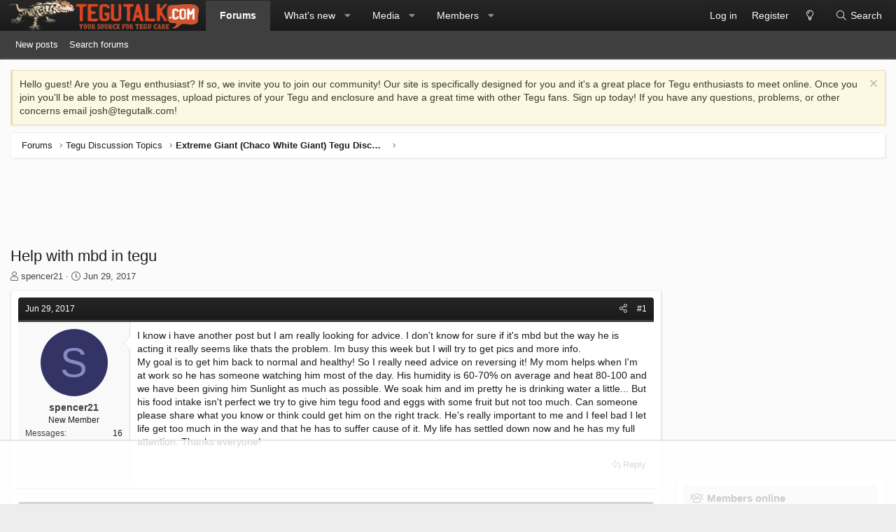

--- FILE ---
content_type: text/html
request_url: https://api.intentiq.com/profiles_engine/ProfilesEngineServlet?at=39&mi=10&dpi=936734067&pt=17&dpn=1&iiqidtype=2&iiqpcid=f7fde540-0c9d-40bc-aa88-b989604c26fa&iiqpciddate=1769380979858&pcid=33a05a4b-ad8e-4daa-95bf-7cd553c2e03a&idtype=3&gdpr=0&japs=false&jaesc=0&jafc=0&jaensc=0&jsver=0.33&testGroup=A&source=pbjs&ABTestingConfigurationSource=group&abtg=A&vrref=https%3A%2F%2Ftegutalk.com
body_size: 56
content:
{"abPercentage":97,"adt":1,"ct":2,"isOptedOut":false,"data":{"eids":[]},"dbsaved":"false","ls":true,"cttl":86400000,"abTestUuid":"g_d2dd58b3-3e53-49ec-b8a5-98c136fa530d","tc":9,"sid":1070370450}

--- FILE ---
content_type: text/html; charset=utf-8
request_url: https://www.google.com/recaptcha/api2/aframe
body_size: 257
content:
<!DOCTYPE HTML><html><head><meta http-equiv="content-type" content="text/html; charset=UTF-8"></head><body><script nonce="_voW8aSufmQZaHsN-lGNvw">/** Anti-fraud and anti-abuse applications only. See google.com/recaptcha */ try{var clients={'sodar':'https://pagead2.googlesyndication.com/pagead/sodar?'};window.addEventListener("message",function(a){try{if(a.source===window.parent){var b=JSON.parse(a.data);var c=clients[b['id']];if(c){var d=document.createElement('img');d.src=c+b['params']+'&rc='+(localStorage.getItem("rc::a")?sessionStorage.getItem("rc::b"):"");window.document.body.appendChild(d);sessionStorage.setItem("rc::e",parseInt(sessionStorage.getItem("rc::e")||0)+1);localStorage.setItem("rc::h",'1769380989904');}}}catch(b){}});window.parent.postMessage("_grecaptcha_ready", "*");}catch(b){}</script></body></html>

--- FILE ---
content_type: text/plain
request_url: https://rtb.openx.net/openrtbb/prebidjs
body_size: -220
content:
{"id":"ea888f96-f0f2-4722-a4d0-50f6a1616eb6","nbr":0}

--- FILE ---
content_type: text/plain
request_url: https://rtb.openx.net/openrtbb/prebidjs
body_size: -220
content:
{"id":"1680c554-aae7-41a3-9b58-58a89b59448a","nbr":0}

--- FILE ---
content_type: text/plain
request_url: https://rtb.openx.net/openrtbb/prebidjs
body_size: -220
content:
{"id":"9cd2f0ba-fe75-41d7-a963-737358b8af99","nbr":0}

--- FILE ---
content_type: text/plain; charset=utf-8
request_url: https://ads.adthrive.com/http-api/cv2
body_size: 5491
content:
{"om":["07sn7ehi","08189wfv","0929nj63","0cpicd1q","0iyi1awv","0sm4lr19","1","1011_74_18364062","1028_8728253","10310289136970_514411517","110_576777115309199355","11142692","11509227","11769254","1185:1610299364","1185:1610326628","1185:1610326728","11896988","12010080","12010084","12010088","12168663","12169133","12171164","12171239","12174278","12176509","12219553","124682_689","124684_231","124843_10","124848_8","12850756","12952198","13mvd7kb","1453468","1606221","1610326628","1610338925","1611092","17_23391296","17_24104702","17_24632110","17_24696332","17_24766946","17_24766951","17_24766984","17_24767217","17_24767233","17_24767234","17_24767241","17x0742b","1ftzvfyu","1kpjxj5u","1ktgrre1","1zjn1epv","202430_200_EAAYACogrPcXlVDpv4mCpFHbtASH4.EGy-m7zq791oD26KFcrCUyBCeqWqs_","206_262594","206_492063","206_522709","2132:42072323","2132:42375991","2132:45327622","2132:45327624","2132:45327625","2132:45512137","2132:45868998","2132:46039090","2149:12147059","2158cc7b-f1c8-44b9-8018-043f587989d7","2179:581121500461316663","2179:581953605305807981","2249:650628575","2249:691914577","2249:704215925","2307:2gev4xcy","2307:3xh2cwy9","2307:4etfwvf1","2307:4yevyu88","2307:5s8wi8hf","2307:6mrds7pc","2307:794di3me","2307:7cmeqmw8","2307:7cogqhy0","2307:7fmk89yf","2307:7uqs49qv","2307:7vnmgcxm","2307:7xb3th35","2307:86p6in4a","2307:8orkh93v","2307:9925w9vu","2307:9krcxphu","2307:9nex8xyd","2307:a566o9hb","2307:bu0fzuks","2307:bwp1tpa5","2307:c1hsjx06","2307:cv0h9mrv","2307:cx0cyl2x","2307:e9qxwwf1","2307:egtdks83","2307:f3tdw9f3","2307:fqeh4hao","2307:g749lgab","2307:gdh74n5j","2307:gn3plkq1","2307:hbje7ofi","2307:hfqgqvcv","2307:hlx2b72j","2307:innyfbu3","2307:iqdsx7qh","2307:iy6hsneq","2307:k9ove2bo","2307:m30fx1mp","2307:m3g2cewx","2307:mne39gsk","2307:nx53afwv","2307:o4v8lu9d","2307:or0on6yk","2307:ou8gxy4u","2307:owpdp17p","2307:pacesv5c","2307:pi9dvb89","2307:plth4l1a","2307:ppn03peq","2307:q2chmg9g","2307:r0u09phz","2307:s2ahu2ae","2307:tdv4kmro","2307:tty470r7","2307:u4atmpu4","2307:x5dl9hzy","2307:xc88kxs9","2307:xgjdt26g","2307:z2zvrgyz","2307:z58lye3x","2307:zgw37lur","2307:zjn6yvkc","2307:zmciaqa3","2307:zznndanq","23266958","23266973","23295146","23422064","23786257","2409_15064_70_85445193","2409_25495_176_CR52092921","2409_25495_176_CR52178316","2409_25495_176_CR52178317","2409_25495_176_CR52186411","24694809","24732878","24795483","25_53v6aquw","25_m2n177jy","25_m4xt6ckm","25_nin85bbg","25_op9gtamy","25_oz31jrd0","25_sgaw7i5o","25_ti0s3bz3","25_utberk8n","25_vfvpfnp8","25_yi6qlg3p","25_zwzjgvpw","262592","262594","2662_200562_8182952","2662_200562_T26343991","2676:85393201","2676:86410625","2676:86411172","2676:86739632","2676:86739639","2715_9888_262594","2715_9888_549410","2760:176_CR52178317","29414696","29414711","2974:8168519","29_705555329","2ab885f8-933d-41f3-831d-4ccb6bc02647","2gglwanz","2hdl0sv1","2k42o0xt","2mokbgft","2syjv70y","2v4qwpp9","3018/1c37121d2ce537f5eae057f4ea905bcb","306_24767241","308_125203_18","31809564","31cfebaa-9e18-4cf8-9b27-1015eb8eb039","32661359","33144395","3335_25247_697084445","33603859","33604490","33604871","33605403","33605623","33606502","33637455","34182009","3490:CR52178316","3490:CR52178317","3490:CR52223725","3646_185414_T26335189","3658_104709_bwp1tpa5","3658_104709_o0qyxun9","3658_1406006_T26265352","3658_15038_suixnuyn","3658_15078_fqeh4hao","3658_15078_l5o549mu","3658_15886_5i3ultpz","3658_203382_T26223892","3658_203382_z2zvrgyz","3658_211122_5vb39qim","3658_22079_iy6hsneq","3658_22079_mne39gsk","3658_22898_T25553828","36_46_11125455","3702_139777_24765477","3702_139777_24765550","37cerfai","37d6a371-4453-4e28-b163-e5d2cfa7144e","37qyxakf","381513943572","3822:24417995","3858:7641963","3LMBEkP-wis","3aptpnuj","3v2n6fcp","3xh2cwy9","40062884","40209386","409_216404","409_216416","409_216502","409_227223","409_228373","409_230713","42375991","42604842","43919985","43a7ptxe","44629254","44z2zjbq","45327624","458901553568","45999649","46039891","46_12168663","481703827","485027845327","48574716","48629971","48700636","48700649","487951","48877306","49039749","4972638","4etfwvf1","4qks9viz","4tgls8cg","4yevyu88","4zai8e8t","50479792","513119272","51372355","51372410","51372434","514819301","52787751","53v6aquw","54505545","54639987","54779873","549410","5504:203934","55092222","5510:a1jsuk6w","5510:bb6qv9bt","5510:cymho2zs","5510:deyq2yw3","5510:echvksei","5510:mznp7ktv","5510:quk7w53j","5510:u4atmpu4","5510:wfxqcwx7","55177940","5532:553781220","553781814","554459","554478","554480","554841","55763524","557_409_220139","557_409_220147","557_409_220157","557_409_228055","558_93_m2n177jy","558_93_u4atmpu4","558_93_zgw37lur","563660ee-f841-43f0-8e73-c2fcdda85b38","56617543","5670:8168475","5670:8168519","5670:8172728","56824595","5726507757","58310259131_553781814","58310259131_553782314","59780459","59780461","59780474","59856354","59873208","59873223","59873224","59873227","59873230","5s8wi8hf","61085224","61210708","61210719","6126563651","61900406","61900466","61916211","61916223","61916225","61916227","61916229","61932920","61932925","61932933","61932948","61932957","62187798","6226508011","6226526401","6226530649","6226543513","627309156","627309159","627506494","62764941","628015148","628086965","628153053","628222860","628223277","628360582","628444256","628444262","628444433","628444439","628456310","628456313","628456382","628622163","628622172","628622175","628622178","628622241","628622244","628622250","628683371","628687043","628687157","628687460","628687463","628803013","628841673","629007394","629009180","629167998","629168001","629168010","629168565","629171196","629171202","629234167","629350437","62976224","62980383","629817930","63047261","630928655","6365_61796_742174851279","6365_61796_784844652399","6365_61796_784880263591","6365_61796_784880274628","6365_61796_791179284394","636910768489","63barbg1","648104664","64mdgl09","651637461","659216891404","659713728691","673375558002","680_99480_464327579","680_99480_605367467","690_99485_1610326628","690_99485_1610326728","695879875","697084452","697189865","697189874","697189885","697189892","697525780","697876997","697877001","6c80a964-933e-4144-a6a2-dd05c375647a","6ejtrnf9","6mrds7pc","6nj9wt54","6tj9m7jw","6wclm3on","6z26stpw","700109389","702397981","702423494","702834492","705115233","705115332","705115523","705127202","705555311","7255_121665_dsp-404751","7354_138543_85809052","7354_217088_86698039","7414_121891_6151359","74243_74_18364017","74243_74_18364062","74243_74_18364087","74243_74_18364134","74j1qch5","74wv3qdx","78827816","794di3me","7969_149355_45919811","7969_149355_45999649","79ju1d1h","7a0tg1yi","7brjk2xx","7cmeqmw8","7fmk89yf","7qIE6HPltrY","7qevw67b","7qn8oyg4","7v298nmgcxm","7vnmgcxm","7x298b3th35","7xb3th35","8152859","8152878","8152879","8193076","8193078","8193095","82133859","82286775","8273932e-e469-4da5-9463-50b34eb3785e","8284994b-8c16-49da-b79b-5aecece0a44d","83443889","86470617","86470620","86884702","86884710","86p6in4a","8b531060-a004-462d-86e6-c8d76932a770","8b5u826e","8linfb0q","8o298rkh93v","8orkh93v","8u2upl8r","9057/211d1f0fa71d1a58cabee51f2180e38f","90_12764879","9499362a-cb79-4635-b892-3241356e2c33","97_8193073","97_8193078","9cjkvhqm","9cv2cppz","9l06fx6u","9nex8xyd","9rqgwgyb","9t6gmxuz","9uox3d6i","NplsJAxRH1w","a1jsuk6w","a3ts2hcp","a44srrt7","a566o9hb","a7wye4jw","a8beztgq","ace8cbf1-5b81-4629-9e2a-53e5ddb81391","ad6783io","af9kspoi","bd5xg6f6","bhcgvwxj","bwp1tpa5","bwthmrr1","c-Mh5kLIzow","c25t9p0u","cbg18jr6","cd29840m5wq","cd40m5wq","cfdo5p0h","cfjsq3yd","cr-1oplzoysubwe","cr-1oplzoysubxe","cr-2azmi2ttuatj","cr-2azmi2ttubwe","cr-2azmi2ttubxe","cr-6ovjht2eu9vd","cr-6ovjht2euatj","cr-6ovjht2eubwe","cr-7mlw3ytgubwe","cr-99bo9kj0uatj","cr-9cqtwg3qw8rhx5","cr-9yqe0fueu9vd","cr-Bitc7n_p9iw__vat__49i_k_6v6_h_jce2vm6d_6bZbwgokm","cr-aawz3f3qubwj","cr-flbd4mx4uatj","cr-flbd4mx4ubxe","cr-g7ywwk2qvft","cr-g7ywwk5qvft","cr-g7ywwk7qvft","cr-ghun4f53uatj","cr-ghun4f53ubxe","cr-gugddm2kuatj","cr-kz4ol95lu9vd","cr-w0x9tb3ju9vd","cr-w0x9tb3juatj","cr-w5suf4cpubwe","cr-wzt6eo5fu9vd","cr223-e8tw3e4qxeu","cv0h9mrv","cxxjpf3u","cymho2zs","d4pqkecm","d87ut8qg","d8xpzwgq","deyq2yw3","dg2WmFvzosE","dlhzctga","dttupnse","dwghal43","e1fb4acc-9723-47bc-a00b-29d15317adb6","e38qsvko","e6zn0jdp","e9298qxwwf1","e9qxwwf1","eal0nev6","eb9vjo1r","echvksei","ed5kozku","ekbvh329","ey8vsnzk","f3h9fqou","f3tdw9f3","f87e51ad-5bea-410e-85df-f2767b11305d","f8e4ig0n","f9zmsi7x","fcn2zae1","fj3srhfo","fjp0ceax","fjzzyur4","fleb9ndb","fpbj0p83","fq298eh4hao","fqeh4hao","fso39hpp","g2ozgyf2","g729849lgab","g749lgab","ge4kwk32","gn3plkq1","gpx7xks2","h0cw921b","h0zwvskc","h1m1w12p","h9298sd3inc","h9sd3inc","hbje7ofi","hf298favbt7","hf298qgqvcv","hffavbt7","hfqgqvcv","hlx2b72j","hswgcqif","hu8cf63l","hueqprai","hwr63jqc","i2aglcoy","i8q65k6g","i90isgt0","iaqttatc","iiu0wq3s","ims4654l","iqdsx7qh","iy2986hsneq","iy6hsneq","jd035jgw","jk789oih","jksxppf8","jsy1a3jk","jwgkwx1k","k0csqwfi","k2xfz54q","k83t7fjn","k9298ove2bo","k9ove2bo","kk2985768bd","kns32sql","kwj8z3gi","kx5rgl0a","l4p5cwls","lc298408s2k","lc408s2k","ll77hviy","lnmgz2zg","lxlnailk","m30fx1mp","m32980fx1mp","m4xt6ckm","m9tz4e6u","mbgtm37z","mhk98j8a","mk19vci9","mmr74uc4","mne39gsk","mul4id76","muvxy961","n3egwnq7","n8w0plts","n9ths0wd","nDEslD5DCrE","nsqnexud","nww7g1ha","o6vx6pv4","o705c5j6","oczmkbuu","off735cj","ofoon6ir","oj70mowv","onu0njpj","op9gtamy","ou8gxy4u","owpdp17p","ox6po8bg","oz31jrd0","p0z6d8nt","pagvt0pd","pi6u4hm4","pi9dvb89","pkydekxi","pl298th4l1a","plth4l1a","poc1p809","pzgd3hum","qqvgscdx","qt09ii59","qx169s69","r0u09phz","r3298co354x","r35763xz","r3co354x","rrlikvt1","s2ahu2ae","s37ll62x","s4s41bit","sb298kk6qvv","sbkk6qvv","t2298dlmwva","t2dlmwva","t58xxlzd","t58zjs8i","t73gfjqn","ta6sha5k","ti0s3bz3","tsf8xzNEHyI","tuivy3lz","tzngt86j","u4atmpu4","u8px4ucu","uc3gjkej","ujl9wsn7","uri16yum","utmdgnik","vbyl6yg4","vdatcr0k","vdcb5d4i","ven7pu1c","vu2gu176","vw7814n5","w04jlltv","w15c67ad","wFBPTWkXhX8","wih2rdv3","wrjrnf4i","ws5qkh9j","wsyky9op","wu5qr81l","x420t9me","x61c6oxa","x716iscu","xdaezn6y","xg2ypd0p","xnfnfr4x","y6kjx6bz","y7fzjmqi","yi6qlg3p","yl9likui","yvirjmu3","z2zvrgyz","z4ptnka9","zep75yl2","zf298exqyi5","zgw37lur","zibvsmsx","zmciaqa3","zpm9ltrh","zvdz58bk","zw6jpag6","zwzjgvpw","7979132","7979135"],"pmp":[],"adomains":["123notices.com","1md.org","about.bugmd.com","acelauncher.com","adameve.com","akusoli.com","allyspin.com","askanexpertonline.com","atomapplications.com","bassbet.com","betsson.gr","biz-zone.co","bizreach.jp","braverx.com","bubbleroom.se","bugmd.com","buydrcleanspray.com","byrna.com","capitaloneshopping.com","clarifion.com","combatironapparel.com","controlcase.com","convertwithwave.com","cotosen.com","countingmypennies.com","cratedb.com","croisieurope.be","cs.money","dallasnews.com","definition.org","derila-ergo.com","dhgate.com","dhs.gov","displate.com","easyprint.app","easyrecipefinder.co","fabpop.net","familynow.club","fla-keys.com","folkaly.com","g123.jp","gameswaka.com","getbugmd.com","getconsumerchoice.com","getcubbie.com","gowavebrowser.co","gowdr.com","gransino.com","grosvenorcasinos.com","guard.io","hero-wars.com","holts.com","instantbuzz.net","itsmanual.com","jackpotcitycasino.com","justanswer.com","justanswer.es","la-date.com","lightinthebox.com","liverrenew.com","local.com","lovehoney.com","lulutox.com","lymphsystemsupport.com","manualsdirectory.org","meccabingo.com","medimops.de","mensdrivingforce.com","millioner.com","miniretornaveis.com","mobiplus.me","myiq.com","national-lottery.co.uk","naturalhealthreports.net","nbliver360.com","nikke-global.com","nordicspirit.co.uk","nuubu.com","onlinemanualspdf.co","original-play.com","outliermodel.com","paperela.com","paradisestays.site","parasiterelief.com","peta.org","photoshelter.com","plannedparenthood.org","playvod-za.com","printeasilyapp.com","printwithwave.com","profitor.com","quicklearnx.com","quickrecipehub.com","rakuten-sec.co.jp","rangeusa.com","refinancegold.com","robocat.com","royalcaribbean.com","saba.com.mx","shift.com","simple.life","spinbara.com","systeme.io","taboola.com","tackenberg.de","temu.com","tenfactorialrocks.com","theoceanac.com","topaipick.com","totaladblock.com","usconcealedcarry.com","vagisil.com","vegashero.com","vegogarden.com","veryfast.io","viewmanuals.com","viewrecipe.net","votervoice.net","vuse.com","wavebrowser.co","wavebrowserpro.com","weareplannedparenthood.org","xiaflex.com","yourchamilia.com"]}

--- FILE ---
content_type: text/plain
request_url: https://rtb.openx.net/openrtbb/prebidjs
body_size: -220
content:
{"id":"1023111c-fe38-4221-8d43-5bf6ce5654b9","nbr":0}

--- FILE ---
content_type: text/plain
request_url: https://rtb.openx.net/openrtbb/prebidjs
body_size: -220
content:
{"id":"371ec523-6a15-43b1-a3b1-dc6fe14dbdde","nbr":0}

--- FILE ---
content_type: text/plain
request_url: https://rtb.openx.net/openrtbb/prebidjs
body_size: -220
content:
{"id":"4eaf0377-4781-4394-9dc1-3b6021b58e1c","nbr":0}

--- FILE ---
content_type: application/javascript; charset=utf-8
request_url: https://tegutalk.com/js/vendor/froala/plugins/fullscreen.min.js?_v=55e94102
body_size: 766
content:
/*!
 * froala_editor v4.0.18 (https://www.froala.com/wysiwyg-editor)
 * License https://froala.com/wysiwyg-editor/terms/
 * Copyright 2014-2023 Froala Labs
 */

!function(e,t){"object"==typeof exports&&"undefined"!=typeof module?t(require("froala-editor")):"function"==typeof define&&define.amd?define(["froala-editor"],t):t(e.FroalaEditor)}(this,function(e){"use strict";(e=e&&e.hasOwnProperty("default")?e["default"]:e).PLUGINS.fullscreen=function(s){var t,r,o,n,i=s.$,a=function a(){return s.$box.hasClass("fr-fullscreen")};function l(){if(s.helpers.isIOS()&&s.core.hasFocus())return s.$el.blur(),setTimeout(c,250),!1;t=s.helpers.scrollTop(),s.$box.toggleClass("fr-fullscreen"),i("body").first().toggleClass("fr-fullscreen"),s.helpers.isMobile()&&(s.opts.toolbarBottom?s.$tb[0].removeAttribute("style"):(s.$tb.data("parent",s.$tb.parent()),s.$box.prepend(s.$tb),s.$tb.data("sticky-dummy")&&s.$tb.after(s.$tb.data("sticky-dummy")))),r=s.opts.height,o=s.opts.heightMax,n=s.opts.zIndex,s.opts.height=s.o_win.innerHeight-(s.opts.toolbarInline?0:s.$tb.outerHeight()+(s.$second_tb?s.$second_tb.outerHeight():0)),s.opts.zIndex=2147483641,s.opts.heightMax=null,s.size.refresh(),s.opts.toolbarInline&&s.toolbar.showInline();for(var e=s.$box.parent();!e.first().is("body");)e.addClass("fr-fullscreen-wrapper"),e=e.parent();s.opts.toolbarContainer&&s.$box.prepend(s.$tb),s.events.trigger("charCounter.update"),s.events.trigger("codeView.update"),s.$win.trigger("scroll")}function f(){if(s.helpers.isIOS()&&s.core.hasFocus())return s.$el.blur(),setTimeout(c,250),!1;s.$box.toggleClass("fr-fullscreen"),i("body").first().toggleClass("fr-fullscreen"),s.$tb.data("parent")&&s.$tb.data("parent").prepend(s.$tb),s.$tb.data("sticky-dummy")&&s.$tb.after(s.$tb.data("sticky-dummy")),s.opts.height=r,s.opts.heightMax=o,s.opts.zIndex=n,s.size.refresh(),i(s.o_win).scrollTop(t),s.opts.toolbarInline&&s.toolbar.showInline(),s.events.trigger("charCounter.update"),s.opts.toolbarSticky&&s.opts.toolbarStickyOffset&&(s.opts.toolbarBottom?s.$tb.css("bottom",s.opts.toolbarStickyOffset).data("bottom",s.opts.toolbarStickyOffset):s.$tb.css("top",s.opts.toolbarStickyOffset).data("top",s.opts.toolbarStickyOffset));for(var e=s.$box.parent();!e.first().is("body");)e.removeClass("fr-fullscreen-wrapper"),e=e.parent();s.opts.toolbarContainer&&i(s.opts.toolbarContainer).append(s.$tb),i(s.o_win).trigger("scroll"),s.events.trigger("codeView.update")}function c(){a()?f():l(),d(s.$tb.find('.fr-command[data-cmd="fullscreen"]'));var e=s.$tb.find('.fr-command[data-cmd="moreText"]'),t=s.$tb.find('.fr-command[data-cmd="moreParagraph"]'),r=s.$tb.find('.fr-command[data-cmd="moreRich"]'),o=s.$tb.find('.fr-command[data-cmd="moreMisc"]');e.length&&s.refresh.moreText(e),t.length&&s.refresh.moreParagraph(t),r.length&&s.refresh.moreRich(r),o.length&&s.refresh.moreMisc(o)}function d(e){var t=a();e.toggleClass("fr-active",t).attr("aria-pressed",t),e.find("> *").not(".fr-sr-only").replaceWith(t?s.icon.create("fullscreenCompress"):s.icon.create("fullscreen"))}return{_init:function e(){if(!s.$wp)return!1;s.events.$on(i(s.o_win),"resize",function(){a()&&(f(),l())}),s.events.on("toolbar.hide",function(){if(a()&&s.helpers.isMobile())return!1}),s.events.on("position.refresh",function(){if(s.helpers.isIOS())return!a()}),s.events.on("destroy",function(){a()&&f()},!0)},toggle:c,refresh:d,isActive:a}},e.RegisterCommand("fullscreen",{title:"Fullscreen",undo:!1,focus:!1,accessibilityFocus:!0,forcedRefresh:!0,toggle:!0,callback:function(){this.fullscreen.toggle()},refresh:function(e){this.fullscreen.refresh(e)},plugin:"fullscreen"}),e.DefineIcon("fullscreen",{NAME:"expand",SVG_KEY:"fullscreen"}),e.DefineIcon("fullscreenCompress",{NAME:"compress",SVG_KEY:"exitFullscreen"})});

--- FILE ---
content_type: application/javascript; charset=utf-8
request_url: https://tegutalk.com/js/sv/advancedbbcode/editor-compiled.js?_v=55e94102
body_size: 11285
content:
/*
 froala_editor v2.8.5 (https://www.froala.com/wysiwyg-editor)
 License https://froala.com/wysiwyg-editor/terms/
 Copyright 2014-2018 Froala Labs
*/
(function(n){n.extend(n.FE.DEFAULTS,{wordCounter:!1,wordCounterLabel:"words",wordCounterLabels:null,wordCounterBbCode:!1,wordCounterTimeout:0,wordCounterGetText:null});n.FE.PLUGINS.wordCounter=function(b){function t(a){a=a.split(/(\[quote[^\]]*\]|\[\/quote\])/i);for(var d="",f=0,c=0;c<a.length;c++){var k=a[c];0===c%2?0===f&&(d=d+k.replace(/\s+$/,"")+"\n"):"/"===k[1]?f&&f--:f++}d=d.replace("[*]","");d=d.replace(/\[(attach|media|img|spoiler|ispoiler)[^]\]*?].*?\[\/\1\]/i,"");a=d.split(/(\[[a-z0-9_]+(?:=[^\]]*){0,1}?\]|\[[a-z0-9_]+(?:\s?[a-z0-9_]+="[^"]*")+\]|\[\/[a-z0-9_]+\])/i);
if(2>a.length)return d;d={};f={};for(c=1;c<a.length;c+=2){var h=a[c].match(/^\[\/([a-z0-9_]+)\]/i);h&&(k=h[1].toLowerCase(),d[k]||(d[k]=[]),d[k].push(c))}var g="";for(c=0;c<a.length;c++)if(k=a[c],0===c%2)g+=k;else if(!(c in f)){if(h=k.match(/^\[([a-z0-9_]+)(?:=|\s?[a-z0-9_]+="[^"]*"|\])/i))if(h=h[1].toLowerCase(),d[h]){do var e=d[h].shift();while(d[h].length&&e<c);if(e){f[e]=!0;continue}}g+=k}return g}function r(){var a=b.opts.wordCounterGetText?b.opts.wordCounterGetText():b.el.innerText||"";b.opts.wordCounterBbCode&&
(a=t(a),a=a.replace(/\{(slide)(?:=){0,1}?([^\|}]*)([^\}]*)\}(.*)\{\/slide\}/i,"[\\1] \\2"),a=a.replace(/\{(td|tr|th|thead|tbody|tfoot|colgroup|col|caption)(?:=){0,1}?(?:[^\}]*)\}(.*)\{\/\\1\}/i,"\\2 "));l?(a=a.split(l),a=a.filter(function(d){return 0!==d.length})):(a=a.replace(/\s+/gi," "),a=a.trim(),a=a.split(" "));return a.length}function q(){b.opts.wordCounter&&!p&&(p=setTimeout(function(){p=null;var a=m,d=a.html,f=r(),c,k=b.opts.wordCounterLabel,h=b.opts.wordCounterLabels,g=null;if("object"===
typeof h&&n.isArray(h)){for(c=0;c<h.length;c++){var e=h[c];switch(e.operator){case "equals_to":e.word_count===f&&(g=e.label);break;case "not_equals_to":e.word_count!==f&&(g=e.label);break;case "greater_than":e.word_count<f&&(g=e.label);break;case "greater_than_or_equal_to":e.word_count<=f&&(g=e.label);break;case "lesser_than":e.word_count>f&&(g=e.label);break;case "lesser_than_or_equal_to":e.word_count>=f&&(g=e.label)}}null!==g&&(g=XF.stringTranslate(g,{"{word_count}":f}))}null===g&&(g=f+" "+k);d.call(a,
g);b.opts.toolbarBottom&&m.css("margin-bottom",b.$tb.outerHeight(!0));a=b.$wp.get(0).offsetWidth-b.$wp.get(0).clientWidth;0<=a&&("rtl"===b.opts.direction?m.css("margin-left",a):m.css("margin-right",a))},b.opts.wordCounterTimeout))}var m,p,l=null;return{_init:function(){if(b.opts.wordCounter&&b.$wp){try{l=/[^\p{L}\p{N}']+/u;var a=0;"unicode"in l&&l.unicode&&(a="1 1".split(l).length);2!==a&&(l=null)}catch(d){l=null}m=n('<span class="fr-word-counter"></span>').css("bottom",b.$wp.css("border-bottom-width"));
0>=b.opts.wordCounterTimeout&&(b.opts.wordCounterTimeout=0);n(b.$box).after(m);b.events.on("paste.afterCleanup",q);b.events.on("contentChanged",q);b.events.on("charCounter.update",q);b.events.on("html.set",q);b.events.trigger("charCounter.update");b.events.on("destroy",function(){n(b.o_win).off("resize.char"+b.id);m.remove();m=null;p&&(clearTimeout(p),p=null)})}},count:r}}})(jQuery);


var SV=window.SV||{};SV.AdvancedBBCode=SV.AdvancedBBCode||{};
(function(f,g,h,k){SV.AdvancedBBCode.PreviewClick=XF.Event.newHandler({eventType:"click",eventNameSpace:"SVAdvancedBBCodePreviewClick",options:{previewUrl:null,formTarget:"form",previewContainerTarget:".js-previewContainer"},$form:null,initFailed:!0,isLoadingFromRequest:null,init:function(){this.options.previewUrl?this.options.formTarget?(this.$form=this.$target.closest(this.options.formTarget),this.$form.length?this.isLoadingFromRequest=this.initFailed=!1:console.error("No form available.")):console.error("No form target provided."):
console.error("No preview url provided.")},click:function(a){if(!this.initFailed&&!this.isLoadingFromRequest){this.isLoadingFromRequest=!0;var b=this;a=XF.getDefaultFormData(this.$form);XF.ajax("POST",this.options.previewUrl,a,XF.proxy(this,"_handleResponseFromRequest")).always(function(){b.isLoadingFromRequest=!1})}},getPreviewContainer:function(){if(!this.options.previewContainerTarget)return console.error("No preview container target provided."),null;var a=this.$form.find(this.options.previewContainerTarget);
if(0===a.length)console.error("No preview container available.");else return a},_handleResponseFromRequest:function(a){"html"in a&&(a.html.content?this._insertPreview(a.html):this._resetPreview())},_insertPreview:function(a){var b=this;XF.setupHtmlInsert(a,function(d,c,e){c=b.getPreviewContainer();0!==c.length&&(c.replaceWith(d),e());return!1})},_resetPreview:function(){var a=this.getPreviewContainer();0!==a.length&&a.xfFadeUp(XF.config.speed.fast,function(){a.empty();XF.layoutChange()})}});XF.Event.register("click",
"sv-advanced-bb-code-pack--preview-click","SV.AdvancedBBCode.PreviewClick")})(jQuery,window,document);


var SV=window.SV||{};SV.AdvancedBBCode=SV.AdvancedBBCode||{};SV.WordCounter=SV.WordCounter||{};
(function(e,F,B,H){SV.AdvancedBBCode.DialogForm=XF.Element.newHandler({options:{output:'[name="bb_code_output"]',bbCode:null,oldFormat:null,newLines:!0,singleOption:!1},$output:null,init:function(){if(this.options.bbCode){var b=this.$target.find(this.options.output);if(b.length){this.$output=b;var a=this;this.$target.find(":input").each(function(){var d=e(this);if(d.is("[data-option-name]")||d.is("[data-bb-value]"))d.on("keypress change paste input",XF.proxy(a,"generateOutput"))});this.$target.find('[data-xf-click="sv-advanced-bb-code-pack--preview-click"]').on("click",
XF.proxy(this,"generateOutput"));this.$target.on("submit",XF.proxy(this,"generateOutput"))}else console.error("Missing output field.")}else console.error("Invalid bb code provided.")},generateOutput:function(b){var a=this,d=[],c=[],g=[],h="submit"===b.type;this.$target.find(":input:visible, input[type=hidden]").each(function(){var f=e(this),n=f.attr("name"),p;if(!f.is(a.options.output)&&!f.is('[type="submit"]'))if(f.is("[data-option-name]")){var v=f.data("option-name"),y=f.data("option-type")||"string",
z="true"===f.data("option-nameless");-1===e.inArray(n,g)&&(g.push(n),v?(n=a.valueFromInput(a.$target,f,"option"))&&d.push(a.optionStr(v,n,y,f,z)):console.error("Invalid option provided."))}else if(a.getFormattedValue("bool",f.data("bb-value"),f)&&(v=!0,f.parent().is("[data-increment-format]")&&f.parent().is(":last-child")&&1<f.parent().parent().find("li").length&&(v=!1),v)){var w=a.getFormattedValue("bool",f.data("bb-require"),f),u=f.data("bb-require-if-not")||null;v=a.getFormattedValue("str",f.data("bb-require-phrase"),
f)||null;y=f.data("bb-type")||"string";z=a.valueFromInput(a.$target,f,"bb_code");if(!z&&h&&w){if(p=f.attr("id"))p=e("label[for='"+p+"']"),1===p.length&&(p=p.text().trim())&&(n=p);w=!0;var x="";"string"===typeof u&&(u=a.$target.find(u),u.length&&(w=!a.getFormattedValue(a.valueFromInput(a.$target,f,"bb_code"))))&&(x=u.attr("name"),p=u.attr("id"))&&(p=e("label[for='"+p+"']"),1===p.length&&(p=p.text().trim())&&(x=p));if(w){v||(v="please_enter_value_for_required_field_x");XF.overlayMessage(XF.phrase("oops_we_ran_into_some_problems"),
XF.phrase(v,{"{field}":n,"{otherField}":x}));b.stopImmediatePropagation();b.preventDefault();return}}(z=a.valueStr(z,y,f))&&c.push(z)}});var m=XF.htmlspecialchars(this.options.bbCode).toString().toUpperCase(),k="",q="",r="",t=!1;if(d.length||c.length){if(d.length&&(d=e.trim(d.join(this.options.oldFormat?"|":" ")))){var l=" ";if(this.options.oldFormat||this.options.singleOption)l="=";d=l+d}if(d||c.length)k=this.options.newLines?"<br/>\n":"",t=0===c.length,q="["+m+d+"]"+k,r=k+"[/"+m+"]",c.length?(c=
c.join(this.options.newLines?"<br/>\n":" "),m=/<span data-caret-placeholder="true"><\/span>/gi,0!==(c.match(m)||[]).length&&(t=!0,k='<span id="'+Math.random().toString(36).substr(10,20)+'"></span>',m=c.replace('<span data-caret-placeholder="true"></span>',k).replace(m,"").split(k),c="",q+=m[0],r=m[1]+r)):c=k,k=q+c+r}else t=!0,q="["+m+"]<br/>\n",r="<br/>\n[/"+m+"]",k=q+r;this.$output.data("bb-code-start",q);this.$output.data("bb-code-end",r);this.$output.data("bb-code-respect-cursor",t?"true":"false");
this.$output.val(k)},valueFromInput:function(b,a,d){if(d){var c=this,g=a.attr("name"),h=null,m=null;"option"===d?(h=a.data("option-type"),m=a.data("option-delimiter")):"bb_code"===d&&(h=a.data("bb-type"),m=a.data("bb-delimiter"));h=h||"string";m=m||",";if("time"===h){var k=a.attr("name");m=b.find('[name="'+k+'[ymd]"]').val().trim();if(""===m)return a.val(""),"";d=function(f){return 2<=f.length?f:Array(2-f.length+1).join("0")+f};g=b.find('[name="'+k+'[hh]"]').val();var q=b.find('[name="'+k+'[mm]"]').val(),
r=b.find('[name="'+k+'[ss]"]').val();b=b.find('[name="'+k+'[tz]"]').val();a.val(m+" "+d(g)+":"+d(q)+":"+d(r)+" "+b);return a.val()}if(a.is('[type="text"]')||a.is("textarea")||a.is('[type="number"]'))return a.val();if(a.is('[type="radio"]')){if(a=b.find('[name="'+g+'"]:checked'),1===a.length)return a.val()}else if(a.is('[type="checkbox"]')){if(a=b.find('[name="'+g+'"]:checked'),a.length){var t=[];a.each(function(){var f=e(this);t.push(c.getFormattedValue(h,f.val()))});return t.join(m)}}else if(a.is("select")){if(a.prop("multiple")){var l=
[];$input.find("option:selected").each(function(){var f=e(this);l.push(c.getFormattedValue(h,f.val()))});return l.join(m)}return a.val()}return null}console.error("No input type provided.")},getFormattedValue:function(b,a,d,c){c=c||!1;a=e.trim(a);var g=typeof a,h=null;d&&(h=d.attr("name"));switch(b){case "time":case "str":case "string":if(d.attr("data-value")===a)return null;"string"!==g&&(a=String(a));break;case "int":case "number":case "seconds":if(d.attr("data-value")===a)return null;"number"!==
g&&(a=Number(a),isNaN(a)&&(a=0),"seconds"===b&&(a+="s"));break;case "bool":case "boolean":if("boolean"!==g){switch(a){case "true":case "yes":case "on":case "1":a=!0;break;default:a=!1}c=!0}break;case "width":case "height":if(d){c=d.parent().find('[name="'+h+'_unit"]');if(!c.length){console.error("No unit input available for "+b+" input");return}b=c.val();switch(b){case "pixels":b="px";break;case "percentage":b="%";break;case "":case "auto":b=null}b?(a=this.getFormattedValue("int",a,d).toString())&&
(a+=b):a=null;c=!0}break;case "slide":case "slide_header":b=d.data("bb-type").toUpperCase(),a=a?this.getFormattedValue("str",a,d):"",c=d.data("brace-type"),d="new"===c?"[":"{",c=c?"]":"}","SLIDE"===b&&(a+='<br/><span data-caret-placeholder="true"></span><br/>\n'),a=d+b+c+a+d+"/"+b+c,c=!0}c||(a=XF.htmlspecialchars(a));return a},optionStr:function(b,a,d,c,g,h){a=this.getFormattedValue(d||"string",a,c,h||!1);if(!a)return"";b=XF.htmlspecialchars(this.options.oldFormat?b:b.replace("-","_"));return this.options.oldFormat||
this.options.singleOption?g||this.options.singleOption?'"'+a+'"':b+":"+a:b+'="'+a+'"'},valueStr:function(b,a,d,c){return(b=this.getFormattedValue(a||"string",b,d,c||!1))?b:""}});SV.AdvancedBBCode.editorConfig={dialog:[],tags:{abbr:!1,h4:!1},shimH1:!1,shimHr:!1,pasteQuotesAsBbCode:!1,normalizeQuoteChars:!1,extraBrSanitization:0,hrStyle:0,disableBbCodeModeClicks:0,disableDisableBbCodeModeClicks:0,disableBbCodeModeClicksPhrase:""};XF.Editor=XF.extend(XF.Editor,{__backup:{normalizePaste:"svAdvancedBbCode_normalizePaste",
editorInit:"svAdvancedBbCode_editorInit"},editorInit:function(){this.svAdvancedBbCode_editorInit();this.ed.events.on("commands.before",function(b){"fullscreen"===b&&setTimeout(function(){return F.dispatchEvent(new Event("resize"))},0)})},normalizePaste:function(b){b=e("<div />").html(b);var a=[];b.find("[data-fr-sv-class]").each(function(){var c=e(this);c.addClass(c.attr("data-fr-sv-class"));c.removeAttr("data-fr-sv-class")});b.find("abbr").replaceWith(function(){var c=""+e(this).attr("title");return"[ABBR"+
(c.length?'="'+c+'"':"")+"]"+this.innerHTML+"[/ABBR]"});var d=SV.AdvancedBBCode.editorConfig.hrStyle;b.find("hr:not(.bbc-hr)").addClass("bbc-hr"+(d?" bbc-hr--"+d:""));d=b.find("sub, sup, h1, h2, h3, h4");0!==d.length&&(a="SVBBCODE_SUB SVBBCODE_SUP SVBBCODE_H1 SVBBCODE_H2 SVBBCODE_H3 SVBBCODE_H4".split(" "),d.replaceWith(function(){var c=e("<SVBBCODE_"+this.tagName+" />");c.html(this.innerHTML);c.addClass(this.className);return c}));b=b.html();b=this.svAdvancedBbCode_normalizePaste(b);if(0!==a.length||
SV.AdvancedBBCode.editorConfig.extraBrSanitization)b=e("<div />").html(b),SV.AdvancedBBCode.editorConfig.extraBrSanitization&&(b=SV.AdvancedBBCode.EditorButtons.normalizeBrForEditor(b)),0!==a.length&&(a=a.join(", "),b.find(a).replaceWith(function(){var c=this.tagName.replace("SVBBCODE_",""),g=e("<"+c+" />");g.html(this.innerHTML);g.addClass(this.className);switch(c){case "H1":case "H2":case "H3":case "H4":g.hasClass("bbc-header")||g.addClass("bbc-header")}return g})),b=b.html();return b}});SV.AdvancedBBCode.EditorButtons=
{config:function(b,a,d){b=SV.AdvancedBBCode.editorConfig.tags||{};b.abbr&&a.htmlAllowedTags.push("abbr");SV.AdvancedBBCode.editorConfig.shimH1&&(a.paragraphFormat={N:"Normal",H1:"Heading 1",H2:"Heading 2",H3:"Heading 3"},b.h4&&(a.paragraphFormat.H4="Heading 4"));"undefined"!==typeof e.FE.DEFAULTS.wordCounter&&(a.wordCounter=!0,a.wordCounterBbCode=!0,a.wordCounterLabel=XF.phrase("sv_bbcode_word_count"),"svBbCodeWordCountPhrases"in XF.config&&(a.wordCounterLabels=XF.config.svBbCodeWordCountPhrases),
a.wordCounterTimeout=SV.WordCounter.timeoutInterval||0,0>a.wordCounterTimeout&&(a.wordCounterTimeout=600),a.pluginsEnabled&&a.pluginsEnabled.push("wordCounter"))},normalizeBrForEditor:function(b){if("normalizeBrForEditor"in XF.EditorHelpers)return XF.EditorHelpers.normalizeBrForEditor(b);var a="string"===typeof b;b=a?e("<div />").html(b):b;var d=function(c,g){var h=c.get(0);return c.is(g)&&""===h.className&&!h.hasAttribute("id")&&!h.hasAttribute("style")};b.children("p").each(function(){if(1===this.childNodes.length){var c=
e(this.childNodes[0]);d(c,"span")&&e(this).html(c.html())}});b.children("p").each(function(){if(!(1>=this.childNodes.length)){var c=e(this.childNodes[0]);d(c,"br")&&e(this).before(e("<p>").append(c))}});b.children("p").each(function(){if(!(1>=this.childNodes.length)){var c=e(this.childNodes[this.childNodes.length-1]);d(c,"br")&&c.remove()}});return a?b.html():b},setupFragWrapper:function(b,a,d,c){a&&(b=SV.AdvancedBBCode.EditorButtons.cleanupQuoteCharactersCopyPaste(b));b=e.parseHTML(b);b=e("<div />").html(b);
if(c){var g="object"===typeof c;a="";var h=e('<iframe id="ClassToInlineStyleImporter" style="position: absolute;width:0;height:0;border:0;"></iframe>');try{h.html(b.html());h.appendTo(e("body"));var m=[];e.uniqueSort(h.find("p, span, hr, [class]")).each(function(l,f){l={};var n=F.getComputedStyle(f);if(0!==n.length){for(var p=n.length;p--;){var v=n[p];if(!g||v in c){var y=n.getPropertyValue(v);""!==y&&(l[v]=y)}}0!==l.length&&m.push([e(f),l])}});for(var k=0;k<m.length;k++){var q=m[k][0],r=m[k][1],
t=q.attr("style");q.css(r);t&&q.attr("style",q.attr("style")+";"+t)}a=h.html()}catch(l){console.log(l)}h.remove();""!==a&&(b=e("<div />").html(a))}d&&(b.contents().filter(function(){return this.nodeType===Node.COMMENT_NODE}).remove(),b.find("> xml, > meta, > style, > link, > title").remove(),b=SV.AdvancedBBCode.EditorButtons.setupFragWrapper(b.html().trim()));return b},cleanupQuoteCharactersCopyPaste:function(b){return b.replace(/&#x2018;|&#x2019;|[\u2018\u2019]/g,"'").replace(/&#x201C;|&#x201D;|[\u201C\u201D]/g,
'"')},cleanupWordNewlinesCopyPaste:function(b){b.find('span[lang], span[style*="mso-ansi-language"], span[style*="mso-fareast-language"]').each(function(a,d){a=e(d);a.replaceWith(a.html())});b.find("div hr").each(function(a,d){e(d).unwrap()});b.children("p.MsoNoSpacing,p.MsoNormal").each(function(a,d){a=e(d);var c=e("<span />");c.attr("style",a.attr("style"));a.contents().each(function(){this.nodeType!==Node.COMMENT_NODE&&"O:P"!==this.tagName||e(this).remove()});c.html(a.html());c.addClass(d.className);
SV.AdvancedBBCode.EditorButtons.appendBrForSpanRewrite(c,0);var g=""+d.style.marginBottom;""!==g?.1<SV.AdvancedBBCode.EditorButtons.getAttrLineHeightPercent(d,g,0)?(d.style.marginBottom="",d.style.marginTop="",d=1):d=0:d=c.hasClass("MsoNormal");d&&0<c.length&&c.append(e("<br>"));a.replaceWith(c)});return b},appendBrForSpanRewrite:function(b,a,d){a=void 0===a?0:a;d=void 0===d?1:d;for(var c=b.get(0).childNodes,g=c.length-1;0<=g;g--){var h=c[g];if(h.nodeType!==Node.TEXT_NODE||h.nodeValue&&!/^[\s\n]+$/.test(h.nodeValue)){d=
"BR"!==h.tagName;break}}d&&(a&&0<c.length&&b.append(e("<br>")),b.append(e("<br>")))},getAttrLineHeightPercent:function(b,a,d){a=a?a:d+"%";var c=a.match(/^(\d+(?:\.\d+)?)px$/);c&&c[1]?(d=parseFloat(c[1]),a=""+b.style.fontSize,(c=a.match(/^(\d+)px$/))&&c[1]&&(b=parseFloat(c[1]),d=100*d/b|0)):(c=a.match(/^(\d+)%$/))&&c[1]&&(d=c[1]|0);return d},cleanupLibreOfficeNewlinesCopyPaste:function(b,a){b.find('p > img[src*="gallery/rulers"]').each(function(d,c){d=e(c);/file:\/\/.*\/gallery\/rulers\/.*.gif/i.test(d.attr("src"))&&
(c=e("<hr />"),c.attr("style",d.attr("style")),d.replaceWith(c))});b.children("p").each(function(d,c){var g=SV.AdvancedBBCode.EditorButtons.getAttrLineHeightPercent(c,c.style.lineHeight,100);if(g){d=e(c);var h=e("<span />");c.style.lineHeight="";h.attr("style",d.attr("style"));h.html(d.html());SV.AdvancedBBCode.EditorButtons.appendBrForSpanRewrite(h,0);g>=a&&200>g&&(g=200);for(c=Math.floor(g/100)|0;1<c;)c--,h.append(e("<br>"));d.replaceWith(h)}});b.children("hr").each(function(d,c){if(d=SV.AdvancedBBCode.EditorButtons.getAttrLineHeightPercent(c,
c.style.lineHeight,100))for(c=e(c),115<=d&&200>d&&(d=200),d=Math.floor(d/100)|0;1<d;)d--,c.after(e("<br>"))});return b},cleanupOpenOfficeNewlinesCopyPaste:function(b){b.children('span[style*="margin"]').each(function(a,d){a=""+d.style.marginBottom;""!==a&&57.5<=SV.AdvancedBBCode.EditorButtons.getAttrLineHeightPercent(d,a,0)&&(d.style.marginBottom="",d.style.marginTop="",e(d).append(e("<br>")))});return b},cleanupHtmlCopyPaste:function(b,a,d){var c=b.find("pre > code.hljs");c.each(function(l,f){var n=
e(f);l=n.parent();f=e("<span />");var p=n.attr("class").match(/.*\s+hljs\s+([^\s]+)$/i);p=p?"="+p[1]:"";f.attr("style",n.attr("style")+";"+l.attr("style"));f.text(n.text());n=e('<p data-xf-p="1" />');n.append("[code"+p+"]\n");n.append(f);n.append("[/code]");l.replaceWith(n)});c=b.find("code.inline, code.bbCodeInline");c.each(function(l,f){l=e(f);f=e("<span />");f.attr("style",l.attr("style"));f.text(l.text());var n=e('<p data-xf-p="1" />');n.append("[icode]");n.append(f);n.append("[/icode]");l.replaceWith(n)});
c=b.find('span[class*="spoilerText"][aria-expanded] > span[aria-hidden], span.bbCodeInlineSpoiler, span.bbc-spoiler');c.each(function(l,f){l=e(f);l.removeClass("bbc-spoiler bbc-spoiler-instant");l.prepend("[ispoiler]");l.append("[/ispoiler]")});c=e.uniqueSort(b.find('.message-name .username[itemprop="name"], .username[itemprop="name"]'));c.each(function(l,f){l=e(f);f=l.parent();var n=l.text(),p=e("<span />");n=n.replace(/^@/,"");n=(l.data("user-id")|0?"@":"")+n+" ";p.text(n);f.hasClass("message-name")?
f.replaceWith(p):l.replaceWith(p)});c=b.find("h1, h2, h3, h4, h5, h6");c.each(function(l,f){l=e(f);f=f.tagName;if("H5"===f||"H6"===f)f="H4";var n=e("<span />");n.attr("style",l.attr("style"));n.html(l.html().replace(/^\n+/,""));var p=e('<p data-xf-p="1" />');p.append("["+f+"]");p.append(n);p.append("[/"+f+"]");l.replaceWith(p)});SV.AdvancedBBCode.editorConfig.pasteQuotesAsBbCode&&(c=b.find("blockquote"),c.each(function(l,f){l=e(f);f=e("<span class='blockquote-span' />");f.attr("style",l.attr("style"));
f.html(l.html());var n=e('<p data-xf-p="1" />');n.append("[QUOTE]\n");n.append(f);n.append("[/QUOTE]");l.replaceWith(n)}));c=b.find("span.Apple-converted-space");c.each(function(l,f){l=e(f);"&nbsp;"===l.html()&&l.replaceWith(" ")});c=b.find("p, span, div, blockquote, code");c.each(function(l,f){l=e(f);var n=[];var p=f.style.fontWeight;f.style.fontWeight="";(700<=Number(p)||"bold"===p)&&n.push("strong");if(!l.parent("pre").length){p=f.style.whiteSpace;if(""===p&&(l.is("blockquote")||l.hasClass("blockquote-span"))&&
(p=l.css("white-space"),""===p)){var v=l.parent('[style*="white-space:"]').first();v.length&&(p=v.get(0).style.whiteSpace)}if(/^pre(-.*)?$|^break-spaces$/i.test(p)){f.style.whiteSpace="";var y=function(w){if(w.hasChildNodes())for(var u=w.childNodes,x={$jscomp$loop$prop$i$0$2:0};x.$jscomp$loop$prop$i$0$2<u.length;x={$jscomp$loop$prop$i$0$2:x.$jscomp$loop$prop$i$0$2},x.$jscomp$loop$prop$i$0$2++){var A=u[x.$jscomp$loop$prop$i$0$2];if(A.hasChildNodes())y(A);else if(A.nodeType===Node.TEXT_NODE&&A.nodeValue){var C=
A.nodeValue.split(/\r?\n/);1<C.length&&(C.forEach(function(G){return function(D,E){D=B.createTextNode(D);w.insertBefore(D,A);G.$jscomp$loop$prop$i$0$2++;E+1<C.length&&(E=B.createElement("br"),w.insertBefore(E,A),G.$jscomp$loop$prop$i$0$2++)}}(x)),w.removeChild(A),x.$jscomp$loop$prop$i$0$2--)}}};f.normalize();y(f)}}p=f.style.fontStyle;f.style.fontStyle="";/^italic|^oblique/i.test(p)&&n.push("em");p=f.style.textDecoration;f.style.textDecoration="";"line-through"===p?n.push("s"):"underline"===p&&n.push("u");
p=f.style.verticalAlign;f.style.verticalAlign="";"super"===p?n.push("sup"):"sub"===p&&n.push("sub");p=f.style.textAlign;f=f.style.textAlign="";switch(p){case "center":f="center";break;case "end":case "right":f="right"}""!==f&&(l.prepend("<span>["+f+"]</span>"),l.append("<span>[/"+f+"]</span>"));if(n.length){var z=l;e.each(n,function(w,u){Array.isArray(u)?(w=u[0],u=u[1]):(w=u,u="");z=z.wrapInner("<"+w+" "+u+"></"+w+">")})}});b.find("[data-fr-sv-class]").removeAttr("data-fr-sv-class");b.find('[class*="bbc-"]').each(function(){var l=
this.className.match(/(bbc-[^\s]+)/gi);0!==l.length&&e(this).attr("data-fr-sv-class",l.join(" "))});d&&b.find('p[style*="margin-top:1pt"]').each(function(){"1pt"!==this.style.marginTop||"1pt"!==this.style.marginBottom||this.nextElementSibling&&"BR"!==this.nextElementSibling.tagName||(this.style.marginTop=0,this.style.marginBottom=0)});if(!a)return b;a=b.get(0);d=a.childNodes;if(1<d.length){c=!0;for(var g=!1,h=[],m=d.length-1;0<=m;m--){var k=d[m];if(k.nodeType===Node.COMMENT_NODE)h.push(k);else if(k.nodeType!==
Node.TEXT_NODE||k.nodeValue&&!/^[\s\n]+$/.test(k.nodeValue))if("STYLE"===k.tagName||"META"===k.tagName||"LINK"===k.tagName||"TITLE"===k.tagName||"XML"===k.tagName)h.push(k);else{var q=k.childNodes;if("P"!==k.tagName&&"HR"!==k.tagName)k=!1;else{k=!1;for(var r=q.length-1;0<=r;r--){var t=q[r];if(t.nodeType!==Node.COMMENT_NODE&&(t.nodeType!==Node.TEXT_NODE||t.nodeValue&&!/^[\s\n]+$/.test(t.nodeValue))){"BR"===t.tagName&&(g=!0);k=!0;break}}}if(!k){c=!1;break}}else h.push(k)}if(c&&g){for(m in h)a.removeChild(h[m]);
b.children("p").attr("data-xf-p","1")}}return b},editorInit:function(b,a,d){a.events.on("paste.after",function(){SV.AdvancedBBCode.editorConfig.extraBrSanitization&&SV.AdvancedBBCode.EditorButtons.normalizeBrForEditor(a.$el)});a.events.on("paste.beforeCleanup",function(h){var m=!1,k=!1,q=SV.AdvancedBBCode.editorConfig.normalizeQuoteChars;/class="?Mso|class='?Mso|class="?Xl|class='?Xl|class=Xl|style="[^"]*\bmso-|style='[^']*\bmso-|w:WordDocument/i.test(h)?(h=SV.AdvancedBBCode.EditorButtons.setupFragWrapper(h,
q,!0,{"margin-bottom":1,"margin-top":1}),h=SV.AdvancedBBCode.EditorButtons.cleanupWordNewlinesCopyPaste(h)):/<meta[^>]+?LibreOffice/i.test(h)?(h=SV.AdvancedBBCode.EditorButtons.setupFragWrapper(h,q,!0,!0),h=SV.AdvancedBBCode.EditorButtons.cleanupLibreOfficeNewlinesCopyPaste(h,115)):/<meta[^>]+?OpenOffice/i.test(h)?(h=SV.AdvancedBBCode.EditorButtons.setupFragWrapper(h,q,!0,!0),h=SV.AdvancedBBCode.EditorButtons.cleanupLibreOfficeNewlinesCopyPaste(h,141),h=SV.AdvancedBBCode.EditorButtons.cleanupOpenOfficeNewlinesCopyPaste(h)):
(h=SV.AdvancedBBCode.EditorButtons.setupFragWrapper(h,q,!1),m=h.children('[id*="docs-internal-guid-"]'),(k=1===m.length&&0===h.children("p,hr").length&&0<m.children("p,hr,br").length)&&m.children().unwrap(),m=!0);h=SV.AdvancedBBCode.EditorButtons.cleanupHtmlCopyPaste(h,m,k);return h=h.html()},!0);var c=(b=d.$target.data("debug-copy-paste-output"))?e(b):null;if(null!==c&&0!==c.length){var g=e('input[type="checkbox"][name="showCopyAndPasteDebugging"]');g.change(function(){this.checked?c.show():c.hide()});
a.events.on("paste.beforeCleanup",function(h){/^\s+$/i.test(h)?(c.hide(),c.empty()):(c.empty(),c.append("<hr>"),c.append(e("<pre style='word-wrap:break-word;white-space:pre-wrap;' />").text(h)),c.append("<hr>"),(0===g.length||g.get(0).checked)&&c.show());return h},!0);a.events.on("contentChanged",function(){var h=a.opts.wordCounterGetText?a.opts.wordCounterGetText():a.el.innerText||"";/^\s+$/i.test(h)&&(c.hide(),c.empty())})}},setupConfig:function(b){try{SV.AdvancedBBCode.editorConfig=e.parseJSON(b.html())||
{}}catch(a){console.error(a)}},setupLanguage:function(){try{var b=e.parseJSON(e(".js-editorLanguage-ex").first().html())||{}}catch(a){console.error(a),b={}}Object.keys(b).forEach(function(a){e.FE.LANGUAGE.xf[a]=b[a]})},setupBlockTags:function(){e.FE.BLOCK_TAGS.push("svbbcode_h1");e.FE.BLOCK_TAGS.push("svbbcode_h2");e.FE.BLOCK_TAGS.push("svbbcode_h3");e.FE.BLOCK_TAGS.push("svbbcode_h4")},setupCommands:function(){Array.isArray(SV.AdvancedBBCode.editorConfig.dialog)&&SV.AdvancedBBCode.editorConfig.dialog.forEach(function(b){SV.AdvancedBBCode[b]=
SV.AdvancedBBCode[b]||{};SV.AdvancedBBCode[b].editorButton||(SV.AdvancedBBCode[b].editorButton={init:function(){SV.AdvancedBBCode[b].EditorDialog=XF.extend(XF.EditorDialog,{simpleHtmlSnippet:null,cache:!1,$container:null,_init:function(a){(this.simpleHtmlSnippet=a.$overlay.find("div#bb_code_output_simple_html").html())&&this.simpleHtmlSnippet.length?this.cache=!0:a.$overlay.find("form").submit(XF.proxy(this,"submit"))},beforeShow:function(a,d){if(this.simpleHtmlSnippet&&this.simpleHtmlSnippet.length){d.preventDefault();
var c=this;setTimeout(function(){c.insertOutput(c.simpleHtmlSnippet)},0)}else this.overlay=a,this._beforeShow(a)},_beforeShow:function(a){this.ed.$el.blur()},_afterShow:function(a){var d=this.ed,c=a.$container.find("[data-bb-value]:not([data-no-fill])");c.length&&(a=d.selection.isCollapsed()?"":d.selection.text(),d.selection.save(),c.first().val(a).focus())},submit:function(a){a.preventDefault();a=e(a.target).closest("form").find('[name="bb_code_output"]');var d=a.val(),c="true"===a.data("bb-code-respect-cursor");
d&&this.insertOutput(d,a,c);this.overlay.hide()},insertOutput:function(a,d,c){d=void 0===d?null:d;c=void 0===c?!1:c;var g=this.ed;g.selection.restore();g.undo.saveStep();c?(g.selection.save(),a=g.$el.find(".fr-marker"),a.first().before(d.data("bb-code-start")),a.last().after(d.data("bb-code-end")),g.selection.restore(),g.html.insert("")):g.html.insert(a);g.placeholder.hide();g.undo.saveStep();SV.AdvancedBBCode.EditorButtons.normalizeAfterInsert(g);g.events.trigger("charCounter.update")}})},callback:function(){XF.EditorHelpers.loadDialog(this,
b)}});SV.AdvancedBBCode[b].editorButton.init();XF.EditorHelpers.dialogs[b]=new SV.AdvancedBBCode[b].EditorDialog(b);e.FE.COMMANDS["xfCustom_"+b]&&(e.FE.COMMANDS["xfCustom_"+b].callback=SV.AdvancedBBCode[b].editorButton.callback)})},setupShimQuote:function(b){b.callback=function(){this.selection.save();this.undo.saveStep();var a=this.html.getSelected();this.html.insert("<p>[QUOTE]</p>"+a+"<p>[/QUOTE]</p><p><br></p>");this.selection.restore();this.placeholder.hide();this.undo.saveStep();SV.AdvancedBBCode.EditorButtons.normalizeAfterInsert(this)}},
setupShimParagraphStyle:function(b){var a=b.callback;b.callback=function(d,c){a.apply(this,[d,c]);this.$el.find("h1:not(.bbc-header),h2:not(.bbc-header),h3:not(.bbc-header),h4:not(.bbc-header)").addClass("bbc-header");this.$el.find("p.bbc-header, span.bbc-header, div.bbc-header").removeClass("bbc-header")}},setupShimInsertHr:function(b){e.FE.COMMANDS.xfCustom_hr&&(b.callback=e.FE.COMMANDS.xfCustom_hr.callback)},normalizeAfterInsert:function(b){"normalizeAfterInsert"in XF.EditorHelpers&&XF.EditorHelpers.normalizeAfterInsert(b);
var a=b.html.getSelected();/<br>\s*<\/p>/.test(a)&&(SV.AdvancedBBCode.EditorButtons.normalizeBrForEditor(b.$el),b.undo_index--,b.undo_stack.pop(),b.undo.saveStep())},shimInsertCode:function(){var b=XF.EditorHelpers.insertCode;XF.EditorHelpers.insertCode=function(a,d,c){b(a,d,c);SV.AdvancedBBCode.EditorButtons.normalizeAfterInsert(a)}},shimWrapSelectionText:function(){var b=XF.EditorHelpers.wrapSelectionText;XF.EditorHelpers.wrapSelectionText=function(a,d,c,g){b(a,d,c,g);SV.AdvancedBBCode.EditorButtons.normalizeAfterInsert(a)}},
shimToggleBbCode:function(){var b=e.FE.PLUGINS.bbCode,a=!("isElementWithinDraftForm"in XF);e.FE.PLUGINS.bbCode=function(d){var c=b(d);"btnsToDisable"in c?c.btnsToDisable=function(g){return d.$tb.find("> .fr-btn-grp .fr-command, > .fr-more-toolbar .fr-command").not(g).not('[data-cmd="fullscreen"]').not('[data-cmd^="xfDraft"]').not('[data-cmd^="more"]').not("[data-cmd=xfPreview]")}:c=function(g){function h(){return g.$tb.find(".fr-command[data-cmd=xfBbCode]")}var m=!1;return{_init:function(){g.events.on("buttons.refresh",
function(){return!m})},btnsToDisable:function(k){return g.$tb.find(a?" > .fr-command":"> .fr-btn-grp .fr-command, > .fr-more-toolbar .fr-command").not(k).not('[data-cmd="fullscreen"]').not('[data-cmd^="xfDraft"]').not('[data-cmd^="more"]').not("[data-cmd=xfPreview]")},getButton:h,getBbCodeBox:function(){var k=g.$oel,q=k.data("xfBbCodeBox");if(!q){var r=parseInt(g.$wp.css("border-bottom-width"),10)+parseInt(g.$wp.css("border-top-width"),10);q=e('<textarea class="input" style="display: none" />');q.attr("aria-label",
XF.htmlspecialchars(XF.phrase("rich_text_box")));q.css({minHeight:g.opts.heightMin?g.opts.heightMin+r+"px":null,maxHeight:g.opts.heightMax?g.opts.heightMax+"px":null,height:g.opts.height?g.opts.height+r+"px":null,padding:g.$el.css("padding")});q.attr("name",k.data("original-name"));k.data("xfBbCodeBox",q);g.$wp.after(q[0]);q.on("focus blur",function(t){switch(t.type){case "focus":g.$box.addClass("is-focused");break;case "blur":g.$box.removeClass("is-focused")}});XF.Element.applyHandler(q,"textarea-handler");
XF.Element.applyHandler(q,"user-mentioner");XF.Element.applyHandler(q,"emoji-completer");!a&&XF.isElementWithinDraftForm(q)&&XF.Element.applyHandler(q,"draft-trigger")}return q},toBbCode:function(k,q){var r=this,t=r.getBbCodeBox(),l=function(f,n){m=!0;g.undo.saveStep();g.$el.blur();var p=r.getButton();r.btnsToDisable(p).addClass("fr-disabled");p.addClass("fr-active");g.$wp.css("display","none");g.$oel.attr("disabled","disabled");t.val(f).css("display","").prop("disabled",!1).trigger("autosize");n||
t.autofocus();XF.setIsEditorEnabled(!1)};"string"==typeof k?l(k,q):XF.ajax("POST",XF.canonicalizeUrl("index.php?editor/to-bb-code"),{html:g.html.get()},function(f){l(f.bbCode,q)})},isBbCodeView:function(){return m},getTextArea:function(){return m?this.getBbCodeBox():null},insertBbCode:function(k){if(m){var q=this.getBbCodeBox();XF.insertIntoTextBox(q,k)}},replaceBbCode:function(k){if(m){var q=this.getBbCodeBox();XF.replaceIntoTextBox(q,k)}},toHtml:function(k){var q=this,r=q.getBbCodeBox(),t=function(f){m=
!1;var n=h();q.btnsToDisable(n).removeClass("fr-disabled");n.removeClass("fr-active");g.$oel.removeAttr("disabled");g.html.set(f);r.css("display","none").prop("disabled",!0);g.$wp.css("display","");g.events.focus();g.undo.saveStep();g.size.refresh();XF.setIsEditorEnabled(!0);XF.layoutChange()};if("string"==typeof k)t(k);else{k={bb_code:r.val()};var l=g.$el.closest("form");l.length&&l[0][g.opts.xfBbCodeAttachmentContextInput]&&(k.attachment_hash_combined=e(l[0][g.opts.xfBbCodeAttachmentContextInput]).val());
XF.ajax("POST",XF.canonicalizeUrl("index.php?editor/to-html"),k,function(f){t(f.editorHtml)})}},toggle:function(){m?this.toHtml():this.toBbCode()},getToggleableButtons:function(){return this.btnsToDisable(h())}}}(d);return c}},shimToggleFullscreen:function(){var b=e.FE.PLUGINS.fullscreen;e.FE.PLUGINS.fullscreen=function(a){var d=b(a),c=d.toggle;d.toggle=function(){var g=c(),h=e(a.$box.get(0)),m=h.find("textarea.input");if(0!==h.length&&0!==m.length)if(d.isActive())m.data("min-height",m.css("min-height")),
m.data("max-height",m.css("max-height")),m.css({height:"100%","min-height":"100%","max-height":"100%"});else{var k=h.closest(".message-editorWrapper");k.length&&(XF.focusEditor(k),0!==e(".p-navSticky").length&&setTimeout(function(){XF.focusEditor(k)},0));h=m.data("min-height");var q=m.data("max-height");h&&q&&(m.css({"min-height":h,"max-height":q}),m.data("min-height",0),m.data("max-height",0),m.val(m.val()))}return g};return d}},setupMonkeyPatching:function(){var b=SV.AdvancedBBCode.EditorButtons;
e.FE.COMMANDS.xfQuote&&SV.AdvancedBBCode.editorConfig.pasteQuotesAsBbCode&&b.setupShimQuote(e.FE.COMMANDS.xfQuote);e.FE.COMMANDS.paragraphFormat&&SV.AdvancedBBCode.editorConfig.shimH1&&b.setupShimParagraphStyle(e.FE.COMMANDS.paragraphFormat);e.FE.COMMANDS.insertHR&&SV.AdvancedBBCode.editorConfig.shimHr&&b.setupShimInsertHr(e.FE.COMMANDS.insertHR);SV.AdvancedBBCode.editorConfig.extraBrSanitization&&(b.shimInsertCode(),b.shimWrapSelectionText());e.FE.PLUGINS.bbCode&&b.shimToggleBbCode();e.FE.PLUGINS.fullscreen&&
b.shimToggleFullscreen()},init:function(){var b=e(".js-editorConfig-ex").first();if(0===b.length)console.log("Failed extend editor.");else{var a=SV.AdvancedBBCode.EditorButtons;a.setupConfig(b);a.setupLanguage();a.setupBlockTags();a.setupCommands();a.setupMonkeyPatching()}}};XF.Element.extend("textarea-handler",{__backup:{init:"svAdvancedBbCode_init"},setupDisableClickerWatcher:function(b,a,d){var c=b.ed,g=!0;c.svDisabledClicks=0;c.svDisabledClicksAttempts=0;c.$tb.on("click","button.fr-disabled",
function(){g&&c.bbCode.isBbCodeView()&&(c.svDisabledClicks+=1,c.svDisabledClicks>=a&&(c.svDisabledClicks=0,confirm(XF.phrase("svAdvancedBbCodesPack_bbcode_mode_button_usage"))?c.bbCode.toggle():(c.svDisabledClicksAttempts+=1,c.svDisabledClicksAttempts>=d&&(g=!1))))})},init:function(){var b=this,a=null,d=this.$target.closest(".message-editorWrapper");d.length&&(a=XF.getEditorInContainer(d));a||(d=this.$target.closest(".bbWrapper").parent(),d.length&&(a=XF.getEditorInContainer(d)));if(a&&XF.Editor&&
a instanceof XF.Editor){a.ed.events.on("html.set",function(){a.ed.opts.wordCounterGetText=null});this.$target.on("autosize",function(){b.$target.prop("disabled")?a.ed.opts.wordCounterGetText=null:(a.ed.opts.wordCounterGetText||(a.ed.opts.wordCounterGetText=function(){return b.$target.val()}),a.ed.events.trigger("charCounter.update"))});this.$target.on("input",function(){a.ed.opts.wordCounterGetText&&a.ed.events.trigger("charCounter.update")});d=SV.AdvancedBBCode.editorConfig.disableBbCodeModeClicks|
0;var c=SV.AdvancedBBCode.editorConfig.disableDisableBbCodeModeClicks|0,g=SV.AdvancedBBCode.editorConfig.disableBbCodeModeClicksPhrase||"";0<d&&g&&(XF.phrases.svAdvancedBbCodesPack_bbcode_mode_button_usage=g,this.setupDisableClickerWatcher(a,d,c))}this.svAdvancedBbCode_init()}});XF.Element.extend("editor",{__backup:{insertContent:"svAdvancedBbCode_insertContent"},insertContent:function(b,a){this.svAdvancedBbCode_insertContent(b,a);SV.AdvancedBBCode.editorConfig.extraBrSanitization&&!this.isBbCodeView()&&
SV.AdvancedBBCode.EditorButtons.normalizeAfterInsert(this.ed)}});e(B).on("editor:config",SV.AdvancedBBCode.EditorButtons.config);e(B).on("editor:first-start",SV.AdvancedBBCode.EditorButtons.init);e(B).on("editor:init",SV.AdvancedBBCode.EditorButtons.editorInit);XF.Element.register("svBbCode-dialog-form","SV.AdvancedBBCode.DialogForm")})(jQuery,window,document);

--- FILE ---
content_type: text/plain
request_url: https://rtb.openx.net/openrtbb/prebidjs
body_size: -220
content:
{"id":"24db048f-0f8b-473d-b818-5610cd865520","nbr":0}

--- FILE ---
content_type: text/plain
request_url: https://rtb.openx.net/openrtbb/prebidjs
body_size: -220
content:
{"id":"44f3b832-b599-4bbe-a079-540c9d6d3721","nbr":0}

--- FILE ---
content_type: text/plain
request_url: https://rtb.openx.net/openrtbb/prebidjs
body_size: -83
content:
{"id":"c0c2d8b7-4e33-45d5-9b35-9a70aa5abc19","nbr":0}